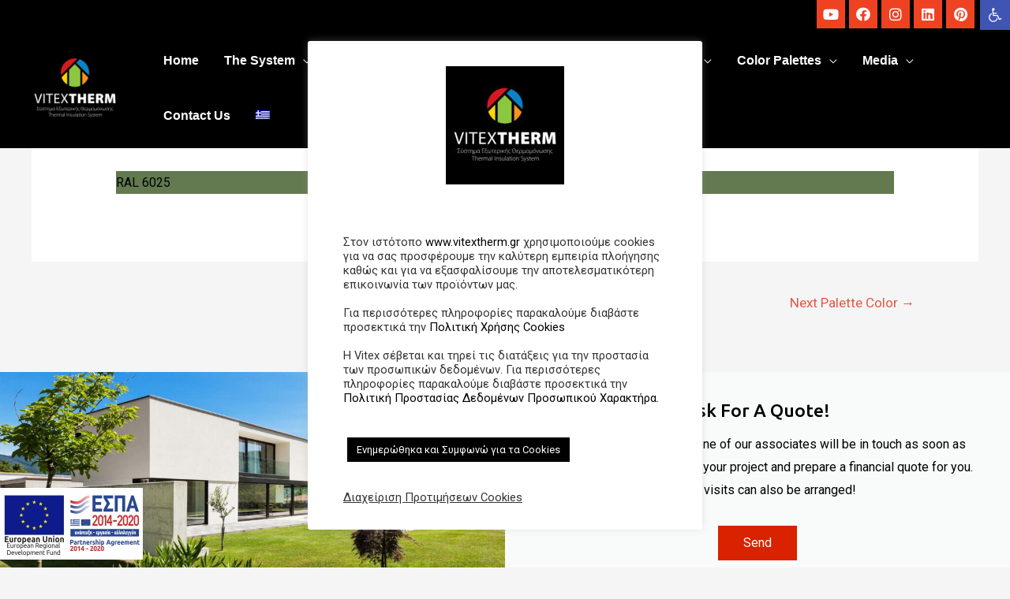

--- FILE ---
content_type: text/css
request_url: http://vitextherm.gr/wp-content/themes/vitextherm/styles.colors.css?ver=6.3.1
body_size: 2168
content:
.Combos ul {
	list-style: none;
	display: flex;
	flex-wrap: wrap;
	margin: 0;
	padding: 0;	
}

.Combos ul li {
	width: calc(100% / 2);
}
@media (min-width: 768px) {
	.Combos ul li {
		width: calc(100% / 3);
	}
	
}
@media (min-width: 992px) {
	.Combos ul li {
		width: calc(100% / 4);
	}
}
.combo {
    height: 100%;
    position: relative;
}
.combo div {
    position: absolute;
    border-radius: 10px 10px 10px 10px;
    text-indent: -10000px;
    text-align: center;
    font-size: 16px;
	transition: width 1s, height 1s;
}
.combo div:hover {
    text-indent: 1px;
    border: 1px #ffffff solid !important;
	z-index: 100; 
	width: 95%;
	height: 95%;
}
.combo .color1 {
    width: 70%;
    height: 60%;
    bottom: 0px;
    left: 0px;
    z-index: 2;
    border: 4px #ffffff solid;
}
.combo .color2 {
    top: 0px;
    right: 0px;
    width: 80%;
    height: 70%;
    z-index: 1;
    border: 4px #ffffff solid;
}
.combo .color3 {
    bottom: 0px;
    right: 0px;
    width: 30%;
    height: 30%;
    z-index: 3;
    border-right: 4px #ffffff solid;
    border-bottom: 4px #ffffff solid;
}
/**
* Palette Colors (Ventalies)
**/
.Colors ul {
	list-style: none;
	display: flex;
	flex-wrap: wrap;
	margin: 0;
	padding: 0;
}

.Colors ul li {
	width: calc(100% / 4);
}
@media (min-width: 768px) {
	.Colors ul li {
		width: calc(100% / 6);
	}
	
}
@media (min-width: 992px) {
	.Colors ul li {
		width: calc(100% / 12);
	}
}
.Colors ul li > div:hover, 
.Colors ul li > div.ActiveColor {
	transform: scale(1);
	padding-top: 40px;
	width: 200px;
	height: 200px;
	margin-left: -50px;
	margin-top: -50px;
    z-index: 100;
    text-indent: 1px;
    text-align: center;
    border: 1px #ffffff solid;
}
.Colors ul li > div:hover span, 
.Colors ul li > div.ActiveColor span {
	display: inherit;	
}
.Colors ul li .palette_color_item {
	width: 100%;
	height: 100%;
}

.Colors ul li .palette_color_item > span {
	display: none;
}
.Colors ul li .palette_color_item .fas {
	display: inline-block;
}
.ComboCategoriesSelect {
	margin-top: -160px;
	padding-top: 160px;
}
.ComboCategoriesSelect > * {
    float: left;
    margin-right: 10px;
    margin-top: 13px;
    margin-bottom: 13px;
}
